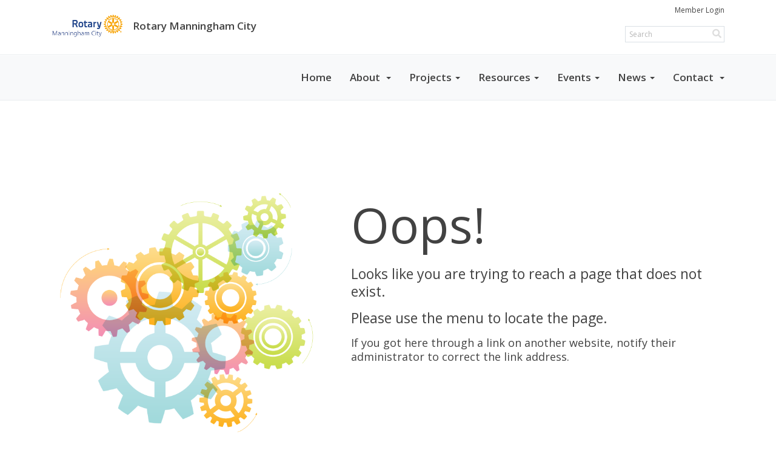

--- FILE ---
content_type: text/css
request_url: https://clubrunner.blob.core.windows.net/00000005407/en-au/css/Mute.css
body_size: 252
content:
#video-container {
  position: relative;
  max-width: 1920px;
}

#mute-toggle {
  position: absolute;
  z-index: 1;
  bottom: 20px;
  right: 20px;
  padding: 10px 20px;
  background: rgba(0,0,0,0.7);
  color: white;
  border: none;
  cursor: pointer;
}